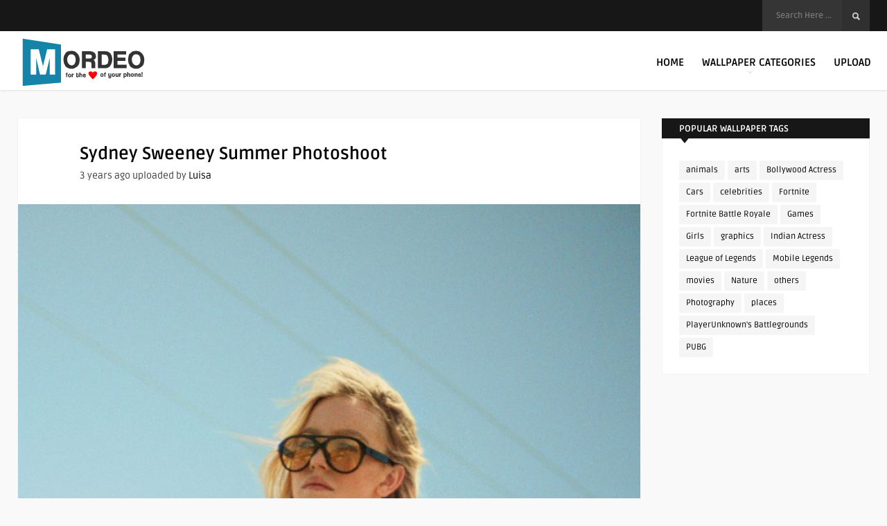

--- FILE ---
content_type: text/html; charset=UTF-8
request_url: https://www.mordeo.org/wallpapers/sydney-sweeney-summer-photoshoot/
body_size: 12712
content:
<!DOCTYPE HTML>
<html lang="en-US">
<head>
<meta name="p:domain_verify" content="1c4328bcaad7f840eee0298349966acb"/>
<meta name="google-site-verification" content="gcfd0AhC_P-_UzMsC72d4zkGau2_mKqhven05B89if0" />
<meta name="msvalidate.01" content="C18590EB6DBE60CB948634E4D7D75145" />
<meta name="p:domain_verify" content="a83bd5d832e7ccb93ccb41bf970e1620"/>
<!-- Clarity tracking code for https://www.mordeo.org/ -->
<script>
    (function(c,l,a,r,i,t,y){
        c[a]=c[a]||function(){(c[a].q=c[a].q||[]).push(arguments)};
        t=l.createElement(r);t.async=1;t.src="https://www.clarity.ms/tag/"+i+"?ref=bwt";
        y=l.getElementsByTagName(r)[0];y.parentNode.insertBefore(t,y);
    })(window, document, "clarity", "script", "r7e13dmql1");
</script>

	<!-- Meta Tags -->
	<meta http-equiv="Content-Type" content="text/html; charset=UTF-8" />
	
	<!-- Title -->
	<title>Sydney Sweeney Summer Photoshoot 4K Ultra HD Mobile Wallpaper for iPhone &amp; Android</title><link rel="preload" data-rocket-preload as="image" href="https://www.mordeo.org/files/uploads/2022/08/Sydney-Sweeney-Summer-Photoshoot-4K-Ultra-HD-Mobile-Wallpaper-950x1689.jpg" imagesrcset="https://www.mordeo.org/files/uploads/2022/08/Sydney-Sweeney-Summer-Photoshoot-4K-Ultra-HD-Mobile-Wallpaper-950x1689.jpg 950w, https://www.mordeo.org/files/uploads/2022/08/Sydney-Sweeney-Summer-Photoshoot-4K-Ultra-HD-Mobile-Wallpaper-169x300.jpg 169w, https://www.mordeo.org/files/uploads/2022/08/Sydney-Sweeney-Summer-Photoshoot-4K-Ultra-HD-Mobile-Wallpaper-576x1024.jpg 576w, https://www.mordeo.org/files/uploads/2022/08/Sydney-Sweeney-Summer-Photoshoot-4K-Ultra-HD-Mobile-Wallpaper-768x1365.jpg 768w, https://www.mordeo.org/files/uploads/2022/08/Sydney-Sweeney-Summer-Photoshoot-4K-Ultra-HD-Mobile-Wallpaper-864x1536.jpg 864w, https://www.mordeo.org/files/uploads/2022/08/Sydney-Sweeney-Summer-Photoshoot-4K-Ultra-HD-Mobile-Wallpaper-1152x2048.jpg 1152w, https://www.mordeo.org/files/uploads/2022/08/Sydney-Sweeney-Summer-Photoshoot-4K-Ultra-HD-Mobile-Wallpaper-283x503.jpg 283w, https://www.mordeo.org/files/uploads/2022/08/Sydney-Sweeney-Summer-Photoshoot-4K-Ultra-HD-Mobile-Wallpaper-scaled.jpg 1440w" imagesizes="(max-width: 950px) 100vw, 950px" fetchpriority="high">    

    <!-- Mobile Device Meta -->
    <meta name='viewport' content='width=device-width, initial-scale=1, maximum-scale=2, minimal-ui' /> 
    
    <!-- The HTML5 Shim for older browsers (mostly older versions of IE). -->
	<!--[if IE]> <script src="https://www.mordeo.org/files/themes/mag-wp/js/html5.js"></script> <![endif]--><!--[if IE 9]><style type="text/css">.logo, header .sticky .logo  { margin-top: 0 !important; } </style><![endif]--> <!--[if IE 8]><style type="text/css">.logo, header .sticky .logo  { margin-top: 0 !important; } #searchform2  { margin-top: -5px !important;} #searchform2 .buttonicon { margin-top: 5px !important;} </style><![endif]--> 

	<!-- Favicons and rss / pingback -->
    <link rel="alternate" type="application/rss+xml" title="Mordeo RSS Feed" href="https://www.mordeo.org/feed/" />
    <link rel="pingback" href="https://www.mordeo.org/xmlrpc.php" />
    <link rel="shortcut icon" type="image/png" href="https://www.mordeo.org/files/uploads/2016/08/android-icon-36x36.png"/>  

    <!-- Custom style -->
    <style type="text/css">.top-navigation  { background-color: #171717 !important;}.footer-section  { background-color: rgba(30, 31, 32, 0.95) !important; }.copyright  { background-color: rgba(26, 26, 27, 0.8) !important; }a:hover, .popular-words span, .top-social li a, .jquerycssmenu ul li.current_page_item > a, .jquerycssmenu ul li.current-menu-ancestor > a, .jquerycssmenu ul li.current-menu-item > a, .jquerycssmenu ul li.current-menu-parent > a, .jquerycssmenu ul li a:hover, .jquerycssmenu-right ul li.current_page_item > a, .jquerycssmenu-right ul li.current-menu-ancestor > a, .jquerycssmenu-right ul li.current-menu-item > a, .jquerycssmenu-right ul li.current-menu-parent > a, .jquerycssmenu-right ul li a:hover, ul.big-thing li .an-display-author a, .review-box-nr i, .review-box-nr, ul.article_list .review-box-nr, div.feed-info i, .article_list li .an-display-author a, ul.article_list .an-widget-title i, .widget_anthemes_categories li, div.tagcloud span, .widget_archive li, .widget_meta li, #mcTagMap .tagindex h4, #sc_mcTagMap .tagindex h4, .copyright a { color: #2ea3e8 !important;}.popular-words strong, .jquerycssmenu ul li ul li:hover, .jquerycssmenu-right ul li ul li:hover, a.btn-featured:hover, ul.big-thing .article-category, ul.classic-blog .article-category, .wp-pagenavi a:hover, .wp-pagenavi span.current, a.author-nrposts, .entry-btn, .my-paginated-posts span, #newsletter-form input.newsletter-btn, ul.article_list .article-category, #contactform .sendemail, .social-section, footer #wp-calendar tbody td#today, #back-top span { background-color: #2ea3e8 !important;}.p-first-letter p a  { background-color: #2ea3e8;}footer { background: url(); }#mcTagMap .tagindex h4, #sc_mcTagMap .tagindex h4 { border-bottom: 5px solid #2ea3e8 !important;}a.btn-featured:hover { border-color: #2ea3e8 !important;}ul.big-thing .an-widget-title span a, ul.classic-blog .an-content span a, .entry-top span a, div.feed-info strong, ul.article_list .an-widget-title span a, .copyright a  { border-bottom: 1px solid #2ea3e8 !important;}ul.big-thing .arrow-down-cat, ul.classic-blog .arrow-down-cat, ul.article_list .arrow-down-cat { border-top: 8px solid #2ea3e8 !important;}ul.big-thing .article-category i, ul.classic-blog .article-category i, ul.article_list .article-category i  { border-color: #2ea3e8 transparent #2ea3e8 #2ea3e8 !important;}</style>

    <!-- Theme output -->
    <meta name='robots' content='index, follow, max-image-preview:large, max-snippet:-1, max-video-preview:-1' />
	<style>img:is([sizes="auto" i], [sizes^="auto," i]) { contain-intrinsic-size: 3000px 1500px }</style>
	
	<!-- This site is optimized with the Yoast SEO plugin v26.6 - https://yoast.com/wordpress/plugins/seo/ -->
	<meta name="description" content="View and Download Sydney Sweeney Summer Photoshoot 4K Ultra HD Mobile Wallpaper for free on your mobile phones, android phones and iphones." />
	<link rel="canonical" href="https://www.mordeo.org/wallpapers/sydney-sweeney-summer-photoshoot/" />
	<meta property="og:locale" content="en_US" />
	<meta property="og:type" content="article" />
	<meta property="og:title" content="Sydney Sweeney Summer Photoshoot 4K Ultra HD Mobile Wallpaper for iPhone &amp; Android" />
	<meta property="og:description" content="View and Download Sydney Sweeney Summer Photoshoot 4K Ultra HD Mobile Wallpaper for free on your mobile phones, android phones and iphones." />
	<meta property="og:url" content="https://www.mordeo.org/wallpapers/sydney-sweeney-summer-photoshoot/" />
	<meta property="og:site_name" content="Mordeo" />
	<meta property="article:published_time" content="2022-08-10T14:46:48+00:00" />
	<meta property="article:modified_time" content="2022-08-10T14:54:08+00:00" />
	<meta property="og:image" content="https://www.mordeo.org/files/uploads/2022/08/Sydney-Sweeney-Summer-Photoshoot-4K-Ultra-HD-Mobile-Wallpaper-scaled.jpg" />
	<meta property="og:image:width" content="1440" />
	<meta property="og:image:height" content="2560" />
	<meta property="og:image:type" content="image/jpeg" />
	<meta name="author" content="Luisa" />
	<meta name="twitter:card" content="summary_large_image" />
	<meta name="twitter:label1" content="Written by" />
	<meta name="twitter:data1" content="Luisa" />
	<meta name="twitter:label2" content="Est. reading time" />
	<meta name="twitter:data2" content="1 minute" />
	<script type="application/ld+json" class="yoast-schema-graph">{"@context":"https://schema.org","@graph":[{"@type":"Article","@id":"https://www.mordeo.org/wallpapers/sydney-sweeney-summer-photoshoot/#article","isPartOf":{"@id":"https://www.mordeo.org/wallpapers/sydney-sweeney-summer-photoshoot/"},"author":{"name":"Luisa","@id":"https://www.mordeo.org/#/schema/person/7bfc2f2141b0acc8c3d59c8b45e8b59e"},"headline":"Sydney Sweeney Summer Photoshoot","datePublished":"2022-08-10T14:46:48+00:00","dateModified":"2022-08-10T14:54:08+00:00","mainEntityOfPage":{"@id":"https://www.mordeo.org/wallpapers/sydney-sweeney-summer-photoshoot/"},"wordCount":55,"publisher":{"@id":"https://www.mordeo.org/#organization"},"image":{"@id":"https://www.mordeo.org/wallpapers/sydney-sweeney-summer-photoshoot/#primaryimage"},"thumbnailUrl":"https://www.mordeo.org/files/uploads/2022/08/Sydney-Sweeney-Summer-Photoshoot-4K-Ultra-HD-Mobile-Wallpaper-scaled.jpg","keywords":["Sydney Sweeney"],"articleSection":["Celebrity"],"inLanguage":"en-US"},{"@type":"WebPage","@id":"https://www.mordeo.org/wallpapers/sydney-sweeney-summer-photoshoot/","url":"https://www.mordeo.org/wallpapers/sydney-sweeney-summer-photoshoot/","name":"Sydney Sweeney Summer Photoshoot 4K Ultra HD Mobile Wallpaper for iPhone & Android","isPartOf":{"@id":"https://www.mordeo.org/#website"},"primaryImageOfPage":{"@id":"https://www.mordeo.org/wallpapers/sydney-sweeney-summer-photoshoot/#primaryimage"},"image":{"@id":"https://www.mordeo.org/wallpapers/sydney-sweeney-summer-photoshoot/#primaryimage"},"thumbnailUrl":"https://www.mordeo.org/files/uploads/2022/08/Sydney-Sweeney-Summer-Photoshoot-4K-Ultra-HD-Mobile-Wallpaper-scaled.jpg","datePublished":"2022-08-10T14:46:48+00:00","dateModified":"2022-08-10T14:54:08+00:00","description":"View and Download Sydney Sweeney Summer Photoshoot 4K Ultra HD Mobile Wallpaper for free on your mobile phones, android phones and iphones.","breadcrumb":{"@id":"https://www.mordeo.org/wallpapers/sydney-sweeney-summer-photoshoot/#breadcrumb"},"inLanguage":"en-US","potentialAction":[{"@type":"ReadAction","target":["https://www.mordeo.org/wallpapers/sydney-sweeney-summer-photoshoot/"]}]},{"@type":"ImageObject","inLanguage":"en-US","@id":"https://www.mordeo.org/wallpapers/sydney-sweeney-summer-photoshoot/#primaryimage","url":"https://www.mordeo.org/files/uploads/2022/08/Sydney-Sweeney-Summer-Photoshoot-4K-Ultra-HD-Mobile-Wallpaper-scaled.jpg","contentUrl":"https://www.mordeo.org/files/uploads/2022/08/Sydney-Sweeney-Summer-Photoshoot-4K-Ultra-HD-Mobile-Wallpaper-scaled.jpg","width":1440,"height":2560,"caption":"Sydney Sweeney Summer Photoshoot 4K Ultra HD Mobile Wallpaper"},{"@type":"BreadcrumbList","@id":"https://www.mordeo.org/wallpapers/sydney-sweeney-summer-photoshoot/#breadcrumb","itemListElement":[{"@type":"ListItem","position":1,"name":"Home","item":"https://www.mordeo.org/"},{"@type":"ListItem","position":2,"name":"Sydney Sweeney Summer Photoshoot"}]},{"@type":"WebSite","@id":"https://www.mordeo.org/#website","url":"https://www.mordeo.org/","name":"Mordeo","description":"Free 4K Ultra HD Mobile Wallpapers for iPhone &amp; Android","publisher":{"@id":"https://www.mordeo.org/#organization"},"potentialAction":[{"@type":"SearchAction","target":{"@type":"EntryPoint","urlTemplate":"https://www.mordeo.org/?s={search_term_string}"},"query-input":{"@type":"PropertyValueSpecification","valueRequired":true,"valueName":"search_term_string"}}],"inLanguage":"en-US"},{"@type":"Organization","@id":"https://www.mordeo.org/#organization","name":"Mordeo","url":"https://www.mordeo.org/","logo":{"@type":"ImageObject","inLanguage":"en-US","@id":"https://www.mordeo.org/#/schema/logo/image/","url":"https://www.mordeo.org/files/uploads/2016/08/main.png","contentUrl":"https://www.mordeo.org/files/uploads/2016/08/main.png","width":200,"height":85,"caption":"Mordeo"},"image":{"@id":"https://www.mordeo.org/#/schema/logo/image/"}},{"@type":"Person","@id":"https://www.mordeo.org/#/schema/person/7bfc2f2141b0acc8c3d59c8b45e8b59e","name":"Luisa","image":{"@type":"ImageObject","inLanguage":"en-US","@id":"https://www.mordeo.org/#/schema/person/image/","url":"https://secure.gravatar.com/avatar/7716a5953d1c4ffa496a365ffbc824a5329c0508aacce892445b863f86a0355a?s=96&d=blank&r=g","contentUrl":"https://secure.gravatar.com/avatar/7716a5953d1c4ffa496a365ffbc824a5329c0508aacce892445b863f86a0355a?s=96&d=blank&r=g","caption":"Luisa"},"url":"https://www.mordeo.org/wallpapers/author/luisa/"}]}</script>
	<!-- / Yoast SEO plugin. -->


<link rel='dns-prefetch' href='//fonts.googleapis.com' />
<link rel='stylesheet' id='wp-block-library-css' href='https://www.mordeo.org/wp-includes/css/dist/block-library/style.min.css' type='text/css' media='all' />
<style id='classic-theme-styles-inline-css' type='text/css'>
/*! This file is auto-generated */
.wp-block-button__link{color:#fff;background-color:#32373c;border-radius:9999px;box-shadow:none;text-decoration:none;padding:calc(.667em + 2px) calc(1.333em + 2px);font-size:1.125em}.wp-block-file__button{background:#32373c;color:#fff;text-decoration:none}
</style>
<style id='global-styles-inline-css' type='text/css'>
:root{--wp--preset--aspect-ratio--square: 1;--wp--preset--aspect-ratio--4-3: 4/3;--wp--preset--aspect-ratio--3-4: 3/4;--wp--preset--aspect-ratio--3-2: 3/2;--wp--preset--aspect-ratio--2-3: 2/3;--wp--preset--aspect-ratio--16-9: 16/9;--wp--preset--aspect-ratio--9-16: 9/16;--wp--preset--color--black: #000000;--wp--preset--color--cyan-bluish-gray: #abb8c3;--wp--preset--color--white: #ffffff;--wp--preset--color--pale-pink: #f78da7;--wp--preset--color--vivid-red: #cf2e2e;--wp--preset--color--luminous-vivid-orange: #ff6900;--wp--preset--color--luminous-vivid-amber: #fcb900;--wp--preset--color--light-green-cyan: #7bdcb5;--wp--preset--color--vivid-green-cyan: #00d084;--wp--preset--color--pale-cyan-blue: #8ed1fc;--wp--preset--color--vivid-cyan-blue: #0693e3;--wp--preset--color--vivid-purple: #9b51e0;--wp--preset--gradient--vivid-cyan-blue-to-vivid-purple: linear-gradient(135deg,rgba(6,147,227,1) 0%,rgb(155,81,224) 100%);--wp--preset--gradient--light-green-cyan-to-vivid-green-cyan: linear-gradient(135deg,rgb(122,220,180) 0%,rgb(0,208,130) 100%);--wp--preset--gradient--luminous-vivid-amber-to-luminous-vivid-orange: linear-gradient(135deg,rgba(252,185,0,1) 0%,rgba(255,105,0,1) 100%);--wp--preset--gradient--luminous-vivid-orange-to-vivid-red: linear-gradient(135deg,rgba(255,105,0,1) 0%,rgb(207,46,46) 100%);--wp--preset--gradient--very-light-gray-to-cyan-bluish-gray: linear-gradient(135deg,rgb(238,238,238) 0%,rgb(169,184,195) 100%);--wp--preset--gradient--cool-to-warm-spectrum: linear-gradient(135deg,rgb(74,234,220) 0%,rgb(151,120,209) 20%,rgb(207,42,186) 40%,rgb(238,44,130) 60%,rgb(251,105,98) 80%,rgb(254,248,76) 100%);--wp--preset--gradient--blush-light-purple: linear-gradient(135deg,rgb(255,206,236) 0%,rgb(152,150,240) 100%);--wp--preset--gradient--blush-bordeaux: linear-gradient(135deg,rgb(254,205,165) 0%,rgb(254,45,45) 50%,rgb(107,0,62) 100%);--wp--preset--gradient--luminous-dusk: linear-gradient(135deg,rgb(255,203,112) 0%,rgb(199,81,192) 50%,rgb(65,88,208) 100%);--wp--preset--gradient--pale-ocean: linear-gradient(135deg,rgb(255,245,203) 0%,rgb(182,227,212) 50%,rgb(51,167,181) 100%);--wp--preset--gradient--electric-grass: linear-gradient(135deg,rgb(202,248,128) 0%,rgb(113,206,126) 100%);--wp--preset--gradient--midnight: linear-gradient(135deg,rgb(2,3,129) 0%,rgb(40,116,252) 100%);--wp--preset--font-size--small: 13px;--wp--preset--font-size--medium: 20px;--wp--preset--font-size--large: 36px;--wp--preset--font-size--x-large: 42px;--wp--preset--spacing--20: 0.44rem;--wp--preset--spacing--30: 0.67rem;--wp--preset--spacing--40: 1rem;--wp--preset--spacing--50: 1.5rem;--wp--preset--spacing--60: 2.25rem;--wp--preset--spacing--70: 3.38rem;--wp--preset--spacing--80: 5.06rem;--wp--preset--shadow--natural: 6px 6px 9px rgba(0, 0, 0, 0.2);--wp--preset--shadow--deep: 12px 12px 50px rgba(0, 0, 0, 0.4);--wp--preset--shadow--sharp: 6px 6px 0px rgba(0, 0, 0, 0.2);--wp--preset--shadow--outlined: 6px 6px 0px -3px rgba(255, 255, 255, 1), 6px 6px rgba(0, 0, 0, 1);--wp--preset--shadow--crisp: 6px 6px 0px rgba(0, 0, 0, 1);}:where(.is-layout-flex){gap: 0.5em;}:where(.is-layout-grid){gap: 0.5em;}body .is-layout-flex{display: flex;}.is-layout-flex{flex-wrap: wrap;align-items: center;}.is-layout-flex > :is(*, div){margin: 0;}body .is-layout-grid{display: grid;}.is-layout-grid > :is(*, div){margin: 0;}:where(.wp-block-columns.is-layout-flex){gap: 2em;}:where(.wp-block-columns.is-layout-grid){gap: 2em;}:where(.wp-block-post-template.is-layout-flex){gap: 1.25em;}:where(.wp-block-post-template.is-layout-grid){gap: 1.25em;}.has-black-color{color: var(--wp--preset--color--black) !important;}.has-cyan-bluish-gray-color{color: var(--wp--preset--color--cyan-bluish-gray) !important;}.has-white-color{color: var(--wp--preset--color--white) !important;}.has-pale-pink-color{color: var(--wp--preset--color--pale-pink) !important;}.has-vivid-red-color{color: var(--wp--preset--color--vivid-red) !important;}.has-luminous-vivid-orange-color{color: var(--wp--preset--color--luminous-vivid-orange) !important;}.has-luminous-vivid-amber-color{color: var(--wp--preset--color--luminous-vivid-amber) !important;}.has-light-green-cyan-color{color: var(--wp--preset--color--light-green-cyan) !important;}.has-vivid-green-cyan-color{color: var(--wp--preset--color--vivid-green-cyan) !important;}.has-pale-cyan-blue-color{color: var(--wp--preset--color--pale-cyan-blue) !important;}.has-vivid-cyan-blue-color{color: var(--wp--preset--color--vivid-cyan-blue) !important;}.has-vivid-purple-color{color: var(--wp--preset--color--vivid-purple) !important;}.has-black-background-color{background-color: var(--wp--preset--color--black) !important;}.has-cyan-bluish-gray-background-color{background-color: var(--wp--preset--color--cyan-bluish-gray) !important;}.has-white-background-color{background-color: var(--wp--preset--color--white) !important;}.has-pale-pink-background-color{background-color: var(--wp--preset--color--pale-pink) !important;}.has-vivid-red-background-color{background-color: var(--wp--preset--color--vivid-red) !important;}.has-luminous-vivid-orange-background-color{background-color: var(--wp--preset--color--luminous-vivid-orange) !important;}.has-luminous-vivid-amber-background-color{background-color: var(--wp--preset--color--luminous-vivid-amber) !important;}.has-light-green-cyan-background-color{background-color: var(--wp--preset--color--light-green-cyan) !important;}.has-vivid-green-cyan-background-color{background-color: var(--wp--preset--color--vivid-green-cyan) !important;}.has-pale-cyan-blue-background-color{background-color: var(--wp--preset--color--pale-cyan-blue) !important;}.has-vivid-cyan-blue-background-color{background-color: var(--wp--preset--color--vivid-cyan-blue) !important;}.has-vivid-purple-background-color{background-color: var(--wp--preset--color--vivid-purple) !important;}.has-black-border-color{border-color: var(--wp--preset--color--black) !important;}.has-cyan-bluish-gray-border-color{border-color: var(--wp--preset--color--cyan-bluish-gray) !important;}.has-white-border-color{border-color: var(--wp--preset--color--white) !important;}.has-pale-pink-border-color{border-color: var(--wp--preset--color--pale-pink) !important;}.has-vivid-red-border-color{border-color: var(--wp--preset--color--vivid-red) !important;}.has-luminous-vivid-orange-border-color{border-color: var(--wp--preset--color--luminous-vivid-orange) !important;}.has-luminous-vivid-amber-border-color{border-color: var(--wp--preset--color--luminous-vivid-amber) !important;}.has-light-green-cyan-border-color{border-color: var(--wp--preset--color--light-green-cyan) !important;}.has-vivid-green-cyan-border-color{border-color: var(--wp--preset--color--vivid-green-cyan) !important;}.has-pale-cyan-blue-border-color{border-color: var(--wp--preset--color--pale-cyan-blue) !important;}.has-vivid-cyan-blue-border-color{border-color: var(--wp--preset--color--vivid-cyan-blue) !important;}.has-vivid-purple-border-color{border-color: var(--wp--preset--color--vivid-purple) !important;}.has-vivid-cyan-blue-to-vivid-purple-gradient-background{background: var(--wp--preset--gradient--vivid-cyan-blue-to-vivid-purple) !important;}.has-light-green-cyan-to-vivid-green-cyan-gradient-background{background: var(--wp--preset--gradient--light-green-cyan-to-vivid-green-cyan) !important;}.has-luminous-vivid-amber-to-luminous-vivid-orange-gradient-background{background: var(--wp--preset--gradient--luminous-vivid-amber-to-luminous-vivid-orange) !important;}.has-luminous-vivid-orange-to-vivid-red-gradient-background{background: var(--wp--preset--gradient--luminous-vivid-orange-to-vivid-red) !important;}.has-very-light-gray-to-cyan-bluish-gray-gradient-background{background: var(--wp--preset--gradient--very-light-gray-to-cyan-bluish-gray) !important;}.has-cool-to-warm-spectrum-gradient-background{background: var(--wp--preset--gradient--cool-to-warm-spectrum) !important;}.has-blush-light-purple-gradient-background{background: var(--wp--preset--gradient--blush-light-purple) !important;}.has-blush-bordeaux-gradient-background{background: var(--wp--preset--gradient--blush-bordeaux) !important;}.has-luminous-dusk-gradient-background{background: var(--wp--preset--gradient--luminous-dusk) !important;}.has-pale-ocean-gradient-background{background: var(--wp--preset--gradient--pale-ocean) !important;}.has-electric-grass-gradient-background{background: var(--wp--preset--gradient--electric-grass) !important;}.has-midnight-gradient-background{background: var(--wp--preset--gradient--midnight) !important;}.has-small-font-size{font-size: var(--wp--preset--font-size--small) !important;}.has-medium-font-size{font-size: var(--wp--preset--font-size--medium) !important;}.has-large-font-size{font-size: var(--wp--preset--font-size--large) !important;}.has-x-large-font-size{font-size: var(--wp--preset--font-size--x-large) !important;}
:where(.wp-block-post-template.is-layout-flex){gap: 1.25em;}:where(.wp-block-post-template.is-layout-grid){gap: 1.25em;}
:where(.wp-block-columns.is-layout-flex){gap: 2em;}:where(.wp-block-columns.is-layout-grid){gap: 2em;}
:root :where(.wp-block-pullquote){font-size: 1.5em;line-height: 1.6;}
</style>
<link data-minify="1" rel='stylesheet' id='anthemes_shortcode_styles-css' href='https://www.mordeo.org/files/cache/min/1/files/plugins/anthemes-shortcodes/includes/css/anthemes-shortcodes.css?ver=1760611416' type='text/css' media='all' />
<link data-minify="1" rel='stylesheet' id='lana-downloads-manager-css' href='https://www.mordeo.org/files/cache/min/1/files/plugins/lana-downloads-manager/assets/css/lana-downloads-manager.css?ver=1760611416' type='text/css' media='all' />
<link data-minify="1" rel='stylesheet' id='parent-style-css' href='https://www.mordeo.org/files/cache/min/1/files/themes/mag-wp/style.css?ver=1760611416' type='text/css' media='all' />
<link rel='stylesheet' id='style-css' href='https://www.mordeo.org/files/themes/mag-wp-child/style.css' type='text/css' media='all' />
<link data-minify="1" rel='stylesheet' id='default-css' href='https://www.mordeo.org/files/cache/min/1/files/themes/mag-wp/css/colors/default.css?ver=1760611416' type='text/css' media='all' />
<link data-minify="1" rel='stylesheet' id='owl-carousel-css-css' href='https://www.mordeo.org/files/cache/min/1/files/themes/mag-wp/owl-carousel/owl.carousel.css?ver=1760611416' type='text/css' media='all' />
<link data-minify="1" rel='stylesheet' id='responsive-css' href='https://www.mordeo.org/files/cache/min/1/files/themes/mag-wp/css/responsive.css?ver=1760611416' type='text/css' media='all' />
<style type="text/css">@font-face {font-family:Ruda;font-style:normal;font-weight:400;src:url(/cf-fonts/s/ruda/5.0.18/cyrillic/400/normal.woff2);unicode-range:U+0301,U+0400-045F,U+0490-0491,U+04B0-04B1,U+2116;font-display:swap;}@font-face {font-family:Ruda;font-style:normal;font-weight:400;src:url(/cf-fonts/s/ruda/5.0.18/latin/400/normal.woff2);unicode-range:U+0000-00FF,U+0131,U+0152-0153,U+02BB-02BC,U+02C6,U+02DA,U+02DC,U+0304,U+0308,U+0329,U+2000-206F,U+2074,U+20AC,U+2122,U+2191,U+2193,U+2212,U+2215,U+FEFF,U+FFFD;font-display:swap;}@font-face {font-family:Ruda;font-style:normal;font-weight:400;src:url(/cf-fonts/s/ruda/5.0.18/latin-ext/400/normal.woff2);unicode-range:U+0100-02AF,U+0304,U+0308,U+0329,U+1E00-1E9F,U+1EF2-1EFF,U+2020,U+20A0-20AB,U+20AD-20CF,U+2113,U+2C60-2C7F,U+A720-A7FF;font-display:swap;}@font-face {font-family:Ruda;font-style:normal;font-weight:400;src:url(/cf-fonts/s/ruda/5.0.18/vietnamese/400/normal.woff2);unicode-range:U+0102-0103,U+0110-0111,U+0128-0129,U+0168-0169,U+01A0-01A1,U+01AF-01B0,U+0300-0301,U+0303-0304,U+0308-0309,U+0323,U+0329,U+1EA0-1EF9,U+20AB;font-display:swap;}@font-face {font-family:Ruda;font-style:normal;font-weight:700;src:url(/cf-fonts/s/ruda/5.0.18/cyrillic/700/normal.woff2);unicode-range:U+0301,U+0400-045F,U+0490-0491,U+04B0-04B1,U+2116;font-display:swap;}@font-face {font-family:Ruda;font-style:normal;font-weight:700;src:url(/cf-fonts/s/ruda/5.0.18/latin-ext/700/normal.woff2);unicode-range:U+0100-02AF,U+0304,U+0308,U+0329,U+1E00-1E9F,U+1EF2-1EFF,U+2020,U+20A0-20AB,U+20AD-20CF,U+2113,U+2C60-2C7F,U+A720-A7FF;font-display:swap;}@font-face {font-family:Ruda;font-style:normal;font-weight:700;src:url(/cf-fonts/s/ruda/5.0.18/vietnamese/700/normal.woff2);unicode-range:U+0102-0103,U+0110-0111,U+0128-0129,U+0168-0169,U+01A0-01A1,U+01AF-01B0,U+0300-0301,U+0303-0304,U+0308-0309,U+0323,U+0329,U+1EA0-1EF9,U+20AB;font-display:swap;}@font-face {font-family:Ruda;font-style:normal;font-weight:700;src:url(/cf-fonts/s/ruda/5.0.18/latin/700/normal.woff2);unicode-range:U+0000-00FF,U+0131,U+0152-0153,U+02BB-02BC,U+02C6,U+02DA,U+02DC,U+0304,U+0308,U+0329,U+2000-206F,U+2074,U+20AC,U+2122,U+2191,U+2193,U+2212,U+2215,U+FEFF,U+FFFD;font-display:swap;}@font-face {font-family:Lato;font-style:normal;font-weight:100;src:url(/cf-fonts/s/lato/5.0.18/latin/100/normal.woff2);unicode-range:U+0000-00FF,U+0131,U+0152-0153,U+02BB-02BC,U+02C6,U+02DA,U+02DC,U+0304,U+0308,U+0329,U+2000-206F,U+2074,U+20AC,U+2122,U+2191,U+2193,U+2212,U+2215,U+FEFF,U+FFFD;font-display:swap;}@font-face {font-family:Lato;font-style:normal;font-weight:100;src:url(/cf-fonts/s/lato/5.0.18/latin-ext/100/normal.woff2);unicode-range:U+0100-02AF,U+0304,U+0308,U+0329,U+1E00-1E9F,U+1EF2-1EFF,U+2020,U+20A0-20AB,U+20AD-20CF,U+2113,U+2C60-2C7F,U+A720-A7FF;font-display:swap;}@font-face {font-family:Lato;font-style:normal;font-weight:300;src:url(/cf-fonts/s/lato/5.0.18/latin/300/normal.woff2);unicode-range:U+0000-00FF,U+0131,U+0152-0153,U+02BB-02BC,U+02C6,U+02DA,U+02DC,U+0304,U+0308,U+0329,U+2000-206F,U+2074,U+20AC,U+2122,U+2191,U+2193,U+2212,U+2215,U+FEFF,U+FFFD;font-display:swap;}@font-face {font-family:Lato;font-style:normal;font-weight:300;src:url(/cf-fonts/s/lato/5.0.18/latin-ext/300/normal.woff2);unicode-range:U+0100-02AF,U+0304,U+0308,U+0329,U+1E00-1E9F,U+1EF2-1EFF,U+2020,U+20A0-20AB,U+20AD-20CF,U+2113,U+2C60-2C7F,U+A720-A7FF;font-display:swap;}@font-face {font-family:Lato;font-style:normal;font-weight:700;src:url(/cf-fonts/s/lato/5.0.18/latin-ext/700/normal.woff2);unicode-range:U+0100-02AF,U+0304,U+0308,U+0329,U+1E00-1E9F,U+1EF2-1EFF,U+2020,U+20A0-20AB,U+20AD-20CF,U+2113,U+2C60-2C7F,U+A720-A7FF;font-display:swap;}@font-face {font-family:Lato;font-style:normal;font-weight:700;src:url(/cf-fonts/s/lato/5.0.18/latin/700/normal.woff2);unicode-range:U+0000-00FF,U+0131,U+0152-0153,U+02BB-02BC,U+02C6,U+02DA,U+02DC,U+0304,U+0308,U+0329,U+2000-206F,U+2074,U+20AC,U+2122,U+2191,U+2193,U+2212,U+2215,U+FEFF,U+FFFD;font-display:swap;}</style>
<link data-minify="1" rel='stylesheet' id='font-awesome-css' href='https://www.mordeo.org/files/cache/min/1/files/themes/mag-wp/css/font-awesome-4.2.0/css/font-awesome.min.css?ver=1760611416' type='text/css' media='all' />
<link data-minify="1" rel='stylesheet' id='fancyboxcss-css' href='https://www.mordeo.org/files/cache/min/1/files/themes/mag-wp/fancybox/jquery.fancybox-1.3.4.css?ver=1760611420' type='text/css' media='all' />
<script type="text/javascript" src="https://www.mordeo.org/wp-includes/js/jquery/jquery.min.js" id="jquery-core-js" data-rocket-defer defer></script>
<script type="text/javascript" src="https://www.mordeo.org/wp-includes/js/jquery/jquery-migrate.min.js" id="jquery-migrate-js" data-rocket-defer defer></script>
<script async src="https://pagead2.googlesyndication.com/pagead/js/adsbygoogle.js?client=ca-pub-7299138709309690"
     crossorigin="anonymous"></script><meta name="generator" content="performance-lab 4.0.0; plugins: webp-uploads">
<meta name="generator" content="webp-uploads 2.6.0">
<link rel="icon" href="https://www.mordeo.org/files/uploads/2022/06/cropped-Fav-Mordeo-32x32.png" sizes="32x32" />
<link rel="icon" href="https://www.mordeo.org/files/uploads/2022/06/cropped-Fav-Mordeo-192x192.png" sizes="192x192" />
<link rel="apple-touch-icon" href="https://www.mordeo.org/files/uploads/2022/06/cropped-Fav-Mordeo-180x180.png" />
<meta name="msapplication-TileImage" content="https://www.mordeo.org/files/uploads/2022/06/cropped-Fav-Mordeo-270x270.png" />
 
    
    

<meta name="generator" content="WP Rocket 3.18.2" data-wpr-features="wpr_defer_js wpr_minify_js wpr_oci wpr_minify_css wpr_preload_links wpr_desktop" /></head>
<body data-rsssl=1  class="wp-singular post-template-default single single-post postid-27719 single-format-standard wp-theme-mag-wp wp-child-theme-mag-wp-child">

<!-- Begin Header -->
<header > 
    <div  class="top-navigation">
  <div  class="wrap-center">
                 

            <!-- search form get_search_form(); -->
            <form id="searchform2" method="get" action="https://www.mordeo.org/">
                <input placeholder="Search Here ..." type="text" name="s" id="s" /><input type="submit" value="Search" class="buttonicon" />
            </form>

            
            <div  class="clear"></div>           
        </div>
    </div><div  class="clear"></div>

        <div  class="main-header">
            <div  class="sticky-on">
                            <!-- Navigation Menu Right -->
                <nav id="myjquerymenu2" class="jquerycssmenu-right">
                    <ul><li id="menu-item-4107" class="menu-item menu-item-type-custom menu-item-object-custom menu-item-4107"><a href="/">Home</a></li>
<li id="menu-item-926" class="menu-item menu-item-type-custom menu-item-object-custom menu-item-has-children menu-item-926"><a href="#">Wallpaper Categories</a>
<ul class="sub-menu">
	<li id="menu-item-4083" class="menu-item menu-item-type-taxonomy menu-item-object-category menu-item-4083"><a href="https://www.mordeo.org/wallpapers/category/abstract/">Abstract</a></li>
	<li id="menu-item-4084" class="menu-item menu-item-type-taxonomy menu-item-object-category menu-item-4084"><a href="https://www.mordeo.org/wallpapers/category/animal/">Animal</a></li>
	<li id="menu-item-4085" class="menu-item menu-item-type-taxonomy menu-item-object-category menu-item-4085"><a href="https://www.mordeo.org/wallpapers/category/anime/">Anime</a></li>
	<li id="menu-item-4086" class="menu-item menu-item-type-taxonomy menu-item-object-category menu-item-4086"><a href="https://www.mordeo.org/wallpapers/category/art-graphics/">Art &#038; Graphic</a></li>
	<li id="menu-item-4087" class="menu-item menu-item-type-taxonomy menu-item-object-category menu-item-4087"><a href="https://www.mordeo.org/wallpapers/category/bike/">Bike</a></li>
	<li id="menu-item-4088" class="menu-item menu-item-type-taxonomy menu-item-object-category menu-item-4088"><a href="https://www.mordeo.org/wallpapers/category/car/">Car</a></li>
	<li id="menu-item-4089" class="menu-item menu-item-type-taxonomy menu-item-object-category current-post-ancestor current-menu-parent current-post-parent menu-item-4089"><a href="https://www.mordeo.org/wallpapers/category/celebrity/">Celebrity</a></li>
	<li id="menu-item-4090" class="menu-item menu-item-type-taxonomy menu-item-object-category menu-item-4090"><a href="https://www.mordeo.org/wallpapers/category/flower/">Flower</a></li>
	<li id="menu-item-4091" class="menu-item menu-item-type-taxonomy menu-item-object-category menu-item-4091"><a href="https://www.mordeo.org/wallpapers/category/food/">Food</a></li>
	<li id="menu-item-4092" class="menu-item menu-item-type-taxonomy menu-item-object-category menu-item-4092"><a href="https://www.mordeo.org/wallpapers/category/game/">Game</a></li>
	<li id="menu-item-4093" class="menu-item menu-item-type-taxonomy menu-item-object-category menu-item-4093"><a href="https://www.mordeo.org/wallpapers/category/girls/">Girls</a></li>
	<li id="menu-item-4094" class="menu-item menu-item-type-taxonomy menu-item-object-category menu-item-4094"><a href="https://www.mordeo.org/wallpapers/category/love/">Love</a></li>
	<li id="menu-item-4095" class="menu-item menu-item-type-taxonomy menu-item-object-category menu-item-4095"><a href="https://www.mordeo.org/wallpapers/category/movie/">Movie</a></li>
	<li id="menu-item-4096" class="menu-item menu-item-type-taxonomy menu-item-object-category menu-item-4096"><a href="https://www.mordeo.org/wallpapers/category/music/">Music</a></li>
	<li id="menu-item-4097" class="menu-item menu-item-type-taxonomy menu-item-object-category menu-item-4097"><a href="https://www.mordeo.org/wallpapers/category/nature/">Nature</a></li>
	<li id="menu-item-4098" class="menu-item menu-item-type-taxonomy menu-item-object-category menu-item-4098"><a href="https://www.mordeo.org/wallpapers/category/others/">Others</a></li>
	<li id="menu-item-4099" class="menu-item menu-item-type-taxonomy menu-item-object-category menu-item-4099"><a href="https://www.mordeo.org/wallpapers/category/people/">People</a></li>
	<li id="menu-item-15804" class="menu-item menu-item-type-taxonomy menu-item-object-category menu-item-15804"><a href="https://www.mordeo.org/wallpapers/category/photography/">Photography</a></li>
	<li id="menu-item-4100" class="menu-item menu-item-type-taxonomy menu-item-object-category menu-item-4100"><a href="https://www.mordeo.org/wallpapers/category/places/">Places</a></li>
	<li id="menu-item-5080" class="menu-item menu-item-type-taxonomy menu-item-object-category menu-item-5080"><a href="https://www.mordeo.org/wallpapers/category/quotes/">Quotes</a></li>
	<li id="menu-item-4101" class="menu-item menu-item-type-taxonomy menu-item-object-category menu-item-4101"><a href="https://www.mordeo.org/wallpapers/category/sports/">Sports</a></li>
	<li id="menu-item-4102" class="menu-item menu-item-type-taxonomy menu-item-object-category menu-item-4102"><a href="https://www.mordeo.org/wallpapers/category/tv-series/">TV &#038; Series</a></li>
	<li id="menu-item-4103" class="menu-item menu-item-type-taxonomy menu-item-object-category menu-item-4103"><a href="https://www.mordeo.org/wallpapers/category/vintage/">Vintage</a></li>
</ul>
</li>
<li id="menu-item-23088" class="menu-item menu-item-type-post_type menu-item-object-page menu-item-23088"><a href="https://www.mordeo.org/upload/">Upload</a></li>
</ul>                </nav><!-- end #myjquerymenu -->

                <!-- logo middle -->
                <a href="https://www.mordeo.org/"><img width="300" height="128"style="float: left;" class="logo" src="/files/uploads/2016/08/main.png" alt="Mordeo" /></a>

            </div><!-- end .sticky-on -->
            <div  class="clear"></div>
        </div><!-- end .main-header --><div  class="clear"></div>
</header><!-- end #header -->



      

<!-- Begin Content -->
<div  class="wrap-fullwidth">


    <div  class="single-content">
                <div  class="entry-top">
		
            
			<h1 class="article-title">Sydney Sweeney Summer Photoshoot</h1>
            <p>3 years  ago           uploaded by <a href="https://www.mordeo.org/wallpapers/author/luisa/" title="Posts by Luisa" rel="author">Luisa</a>			</p>
        </div><div  class="clear"></div>
        
        <article >
                        <div class="post post-27719 type-post status-publish format-standard has-post-thumbnail hentry category-celebrity tag-sydney-sweeney" id="post-27719">

            <div class="media-single-content">
                            <img width="950" height="1689" src="https://www.mordeo.org/files/uploads/2022/08/Sydney-Sweeney-Summer-Photoshoot-4K-Ultra-HD-Mobile-Wallpaper-950x1689.jpg" class="attachment-thumbnail-single-image size-thumbnail-single-image wp-post-image" alt="Sydney Sweeney Summer Photoshoot 4K Ultra HD Mobile Wallpaper" decoding="async" fetchpriority="high" srcset="https://www.mordeo.org/files/uploads/2022/08/Sydney-Sweeney-Summer-Photoshoot-4K-Ultra-HD-Mobile-Wallpaper-950x1689.jpg 950w, https://www.mordeo.org/files/uploads/2022/08/Sydney-Sweeney-Summer-Photoshoot-4K-Ultra-HD-Mobile-Wallpaper-169x300.jpg 169w, https://www.mordeo.org/files/uploads/2022/08/Sydney-Sweeney-Summer-Photoshoot-4K-Ultra-HD-Mobile-Wallpaper-576x1024.jpg 576w, https://www.mordeo.org/files/uploads/2022/08/Sydney-Sweeney-Summer-Photoshoot-4K-Ultra-HD-Mobile-Wallpaper-768x1365.jpg 768w, https://www.mordeo.org/files/uploads/2022/08/Sydney-Sweeney-Summer-Photoshoot-4K-Ultra-HD-Mobile-Wallpaper-864x1536.jpg 864w, https://www.mordeo.org/files/uploads/2022/08/Sydney-Sweeney-Summer-Photoshoot-4K-Ultra-HD-Mobile-Wallpaper-1152x2048.jpg 1152w, https://www.mordeo.org/files/uploads/2022/08/Sydney-Sweeney-Summer-Photoshoot-4K-Ultra-HD-Mobile-Wallpaper-283x503.jpg 283w, https://www.mordeo.org/files/uploads/2022/08/Sydney-Sweeney-Summer-Photoshoot-4K-Ultra-HD-Mobile-Wallpaper-scaled.jpg 1440w" sizes="(max-width: 950px) 100vw, 950px" />             
            </div><!-- end .media-single-content -->

                    <div class="entry">
                        <!-- entry content -->
                        <div class="p-first-letter">
                                                                            
                            <p><span id="more-27719"></span></p>
<p style="text-align: center;">Follow the link below to download 4K Ultra HD quality mobile wallpaper “<em><strong>Sydney Sweeney Summer Photoshoot</strong></em>” for free on your mobile phones, android phones and iPhones.</p>
<p style="text-align: center;"><a href="https://www.mordeo.org/files/uploads/2022/08/Sydney-Sweeney-Summer-Photoshoot-4K-Ultra-HD-Mobile-Wallpaper.jpg" class="simplebtn blue" target="_blank">Download Wallpaper In 4K Ultra HD</a>
<p align="center">"<strong>Sydney Sweeney Summer Photoshoot</strong>" from the "<a href="https://www.mordeo.org/wallpapers/category/celebrity/" rel="category tag">Celebrity</a>" category featuring " &middot; <a href="https://www.mordeo.org/wallpapers/tag/sydney-sweeney/" rel="tag">Sydney Sweeney</a>" is uploaded by "<a href="https://www.mordeo.org/wallpapers/author/luisa/" title="Posts by Luisa" rel="author">Luisa</a>". This wallpaper is free to download for personal and non-commercial use. With 2160x3840 pixels (<strong>4K Ultra HD Mobile Resolution</strong>), it’s perfectly optimized for most modern smartphones.</p>

                        </div><!-- end .p-first-letter -->
                                                <div  class="clear"></div>

                        <!-- tags -->
                                                    <div class="ct-size"><div class="entry-btn">Wallpaper Tags:</div><a href="https://www.mordeo.org/wallpapers/tag/sydney-sweeney/" rel="tag">Sydney Sweeney</a></div><div class="clear"></div>
                        
                        <!-- categories -->
                                                    <div class="ct-size"><div class="entry-btn">Wallpaper Categories:</div> <a href="https://www.mordeo.org/wallpapers/category/celebrity/" rel="category tag">Celebrity</a></div><div class="clear"></div>
                        						


                       <div class="clear"></div>                        
                    </div>

<!-- end .entry -->
                    <div class="clear"></div> 
            </div><!-- end #post -->
                    </article><!-- end article -->


        

        <!-- Recent and related Articles -->
        <div  class="related-box">
            <!-- Related -->
            <div class="one_half">
            <h2 class="title">Related Wallpapers</h2><br><div class="clear"></div>
            <ul class="article_list">
				
                 

              <li>
                  <a href="https://www.mordeo.org/wallpapers/sydney-sweeney-2026-dark-background-photoshoot/"> <img width="55" height="55" src="https://www.mordeo.org/files/uploads/2025/12/Sydney-Sweeney-2026-Dark-Background-Photoshoot-4K-Ultra-HD-Mobile-Wallpaper-55x55.webp" class="attachment-thumbnail-widget-small size-thumbnail-widget-small wp-post-image" alt="Sydney Sweeney 2026 Dark Background Photoshoot 4K Ultra HD Mobile Wallpaper" decoding="async" loading="lazy" srcset="https://www.mordeo.org/files/uploads/2025/12/Sydney-Sweeney-2026-Dark-Background-Photoshoot-4K-Ultra-HD-Mobile-Wallpaper-55x55.webp 55w, https://www.mordeo.org/files/uploads/2025/12/Sydney-Sweeney-2026-Dark-Background-Photoshoot-4K-Ultra-HD-Mobile-Wallpaper-150x150.webp 150w, https://www.mordeo.org/files/uploads/2025/12/Sydney-Sweeney-2026-Dark-Background-Photoshoot-4K-Ultra-HD-Mobile-Wallpaper-180x180.webp 180w" sizes="auto, (max-width: 55px) 100vw, 55px" /> </a>
                  <div class="an-widget-title"  style="margin-left:70px;" >
                    <h3 class="article-title"><a href="https://www.mordeo.org/wallpapers/sydney-sweeney-2026-dark-background-photoshoot/">Sydney Sweeney 2026 Dark Background Photoshoot</a></h3>
                                          
                    <p>by <a href="https://www.mordeo.org/wallpapers/author/emily/" title="Posts by Emily" rel="author">Emily</a></p>
                  </div>
              </li>

             

              <li>
                  <a href="https://www.mordeo.org/wallpapers/sydney-sweeney-for-jimmy-choo-photoshoot/"> <img width="55" height="55" src="https://www.mordeo.org/files/uploads/2025/11/Sydney-Sweeney-For-Jimmy-Choo-Photoshoot-4K-Ultra-HD-Mobile-Wallpaper-55x55.webp" class="attachment-thumbnail-widget-small size-thumbnail-widget-small wp-post-image" alt="Sydney Sweeney For Jimmy Choo Photoshoot 4K Ultra HD Mobile Wallpaper" decoding="async" loading="lazy" srcset="https://www.mordeo.org/files/uploads/2025/11/Sydney-Sweeney-For-Jimmy-Choo-Photoshoot-4K-Ultra-HD-Mobile-Wallpaper-55x55.webp 55w, https://www.mordeo.org/files/uploads/2025/11/Sydney-Sweeney-For-Jimmy-Choo-Photoshoot-4K-Ultra-HD-Mobile-Wallpaper-150x150.webp 150w, https://www.mordeo.org/files/uploads/2025/11/Sydney-Sweeney-For-Jimmy-Choo-Photoshoot-4K-Ultra-HD-Mobile-Wallpaper-180x180.webp 180w" sizes="auto, (max-width: 55px) 100vw, 55px" /> </a>
                  <div class="an-widget-title"  style="margin-left:70px;" >
                    <h3 class="article-title"><a href="https://www.mordeo.org/wallpapers/sydney-sweeney-for-jimmy-choo-photoshoot/">Sydney Sweeney For Jimmy Choo Photoshoot</a></h3>
                                          
                    <p>by <a href="https://www.mordeo.org/wallpapers/author/arnie/" title="Posts by Arnie" rel="author">Arnie</a></p>
                  </div>
              </li>

             

              <li>
                  <a href="https://www.mordeo.org/wallpapers/sydney-sweeney-2026-photoshoot/"> <img width="55" height="55" src="https://www.mordeo.org/files/uploads/2025/11/Sydney-Sweeney-2026-Photoshoot-4K-Ultra-HD-Mobile-Wallpaper-55x55.webp" class="attachment-thumbnail-widget-small size-thumbnail-widget-small wp-post-image" alt="Sydney Sweeney 2026 Photoshoot 4K Ultra HD Mobile Wallpaper" decoding="async" loading="lazy" srcset="https://www.mordeo.org/files/uploads/2025/11/Sydney-Sweeney-2026-Photoshoot-4K-Ultra-HD-Mobile-Wallpaper-55x55.webp 55w, https://www.mordeo.org/files/uploads/2025/11/Sydney-Sweeney-2026-Photoshoot-4K-Ultra-HD-Mobile-Wallpaper-150x150.webp 150w, https://www.mordeo.org/files/uploads/2025/11/Sydney-Sweeney-2026-Photoshoot-4K-Ultra-HD-Mobile-Wallpaper-180x180.webp 180w" sizes="auto, (max-width: 55px) 100vw, 55px" /> </a>
                  <div class="an-widget-title"  style="margin-left:70px;" >
                    <h3 class="article-title"><a href="https://www.mordeo.org/wallpapers/sydney-sweeney-2026-photoshoot/">Sydney Sweeney 2026 Photoshoot</a></h3>
                                          
                    <p>by <a href="https://www.mordeo.org/wallpapers/author/arnie/" title="Posts by Arnie" rel="author">Arnie</a></p>
                  </div>
              </li>

             

              <li>
                  <a href="https://www.mordeo.org/wallpapers/sydney-sweeney-2026/"> <img width="55" height="55" src="https://www.mordeo.org/files/uploads/2025/11/Sydney-Sweeney-2026-4K-Ultra-HD-Mobile-Wallpaper-55x55.webp" class="attachment-thumbnail-widget-small size-thumbnail-widget-small wp-post-image" alt="Sydney Sweeney 2026 4K Ultra HD Mobile Wallpaper" decoding="async" loading="lazy" srcset="https://www.mordeo.org/files/uploads/2025/11/Sydney-Sweeney-2026-4K-Ultra-HD-Mobile-Wallpaper-55x55.webp 55w, https://www.mordeo.org/files/uploads/2025/11/Sydney-Sweeney-2026-4K-Ultra-HD-Mobile-Wallpaper-150x150.webp 150w, https://www.mordeo.org/files/uploads/2025/11/Sydney-Sweeney-2026-4K-Ultra-HD-Mobile-Wallpaper-180x180.webp 180w" sizes="auto, (max-width: 55px) 100vw, 55px" /> </a>
                  <div class="an-widget-title"  style="margin-left:70px;" >
                    <h3 class="article-title"><a href="https://www.mordeo.org/wallpapers/sydney-sweeney-2026/">Sydney Sweeney 2026</a></h3>
                                          
                    <p>by <a href="https://www.mordeo.org/wallpapers/author/arnie/" title="Posts by Arnie" rel="author">Arnie</a></p>
                  </div>
              </li>

                        </ul>
            </div><!-- end .one_half_last Related -->
            <div class="clear">
</div>
        </div><!-- end .related-box -->    



        <!-- Comments -->
        <div  class="entry-bottom">
                       
            
            <!-- Comments -->
            <div class="comments">
               
            </div>
            <div class="clear"></div>
        </div><!-- end .entry-bottom -->

    </div><!-- end .single-content -->


<!-- Begin Sidebar (right) -->
    <aside class="sidebar">
		
 
<div class="widget widget_anthemes_toptags">	
<h3 class="title">Popular Wallpaper Tags</h3><div class="arrow-down-widget"></div><div class="clear"></div>
  <div class="tagcloud">
   <a href="https://www.mordeo.org/wallpapers/tag/animals/" class="tag-cloud-link tag-link-243 tag-link-position-1" style="font-size: 8.2222222222222pt;" aria-label="animals (90 items)">animals</a>
<a href="https://www.mordeo.org/wallpapers/tag/arts/" class="tag-cloud-link tag-link-245 tag-link-position-2" style="font-size: 10.222222222222pt;" aria-label="arts (110 items)">arts</a>
<a href="https://www.mordeo.org/wallpapers/tag/bollywood-actress/" class="tag-cloud-link tag-link-486 tag-link-position-3" style="font-size: 8pt;" aria-label="Bollywood Actress (88 items)">Bollywood Actress</a>
<a href="https://www.mordeo.org/wallpapers/tag/cars/" class="tag-cloud-link tag-link-241 tag-link-position-4" style="font-size: 10.444444444444pt;" aria-label="Cars (115 items)">Cars</a>
<a href="https://www.mordeo.org/wallpapers/tag/celebrities/" class="tag-cloud-link tag-link-248 tag-link-position-5" style="font-size: 22pt;" aria-label="celebrities (382 items)">celebrities</a>
<a href="https://www.mordeo.org/wallpapers/tag/fortnite/" class="tag-cloud-link tag-link-1000 tag-link-position-6" style="font-size: 18pt;" aria-label="Fortnite (252 items)">Fortnite</a>
<a href="https://www.mordeo.org/wallpapers/tag/fortnite-battle-royale/" class="tag-cloud-link tag-link-510 tag-link-position-7" style="font-size: 15.777777777778pt;" aria-label="Fortnite Battle Royale (198 items)">Fortnite Battle Royale</a>
<a href="https://www.mordeo.org/wallpapers/tag/games/" class="tag-cloud-link tag-link-251 tag-link-position-8" style="font-size: 16.888888888889pt;" aria-label="Games (225 items)">Games</a>
<a href="https://www.mordeo.org/wallpapers/tag/girls/" class="tag-cloud-link tag-link-252 tag-link-position-9" style="font-size: 12.222222222222pt;" aria-label="Girls (137 items)">Girls</a>
<a href="https://www.mordeo.org/wallpapers/tag/graphics/" class="tag-cloud-link tag-link-246 tag-link-position-10" style="font-size: 10.222222222222pt;" aria-label="graphics (111 items)">graphics</a>
<a href="https://www.mordeo.org/wallpapers/tag/indian-actress/" class="tag-cloud-link tag-link-281 tag-link-position-11" style="font-size: 14pt;" aria-label="Indian Actress (166 items)">Indian Actress</a>
<a href="https://www.mordeo.org/wallpapers/tag/league-of-legends/" class="tag-cloud-link tag-link-271 tag-link-position-12" style="font-size: 8.4444444444444pt;" aria-label="League of Legends (92 items)">League of Legends</a>
<a href="https://www.mordeo.org/wallpapers/tag/mobile-legends/" class="tag-cloud-link tag-link-268 tag-link-position-13" style="font-size: 13.111111111111pt;" aria-label="Mobile Legends (152 items)">Mobile Legends</a>
<a href="https://www.mordeo.org/wallpapers/tag/movies/" class="tag-cloud-link tag-link-254 tag-link-position-14" style="font-size: 17.555555555556pt;" aria-label="movies (237 items)">movies</a>
<a href="https://www.mordeo.org/wallpapers/tag/nature/" class="tag-cloud-link tag-link-256 tag-link-position-15" style="font-size: 15.333333333333pt;" aria-label="Nature (188 items)">Nature</a>
<a href="https://www.mordeo.org/wallpapers/tag/others/" class="tag-cloud-link tag-link-257 tag-link-position-16" style="font-size: 10.444444444444pt;" aria-label="others (113 items)">others</a>
<a href="https://www.mordeo.org/wallpapers/tag/photography/" class="tag-cloud-link tag-link-641 tag-link-position-17" style="font-size: 11.777777777778pt;" aria-label="Photography (130 items)">Photography</a>
<a href="https://www.mordeo.org/wallpapers/tag/places/" class="tag-cloud-link tag-link-259 tag-link-position-18" style="font-size: 12.666666666667pt;" aria-label="places (143 items)">places</a>
<a href="https://www.mordeo.org/wallpapers/tag/playerunknowns-battlegrounds/" class="tag-cloud-link tag-link-474 tag-link-position-19" style="font-size: 17.777777777778pt;" aria-label="PlayerUnknown&#039;s Battlegrounds (246 items)">PlayerUnknown&#039;s Battlegrounds</a>
<a href="https://www.mordeo.org/wallpapers/tag/pubg/" class="tag-cloud-link tag-link-475 tag-link-position-20" style="font-size: 19.777777777778pt;" aria-label="PUBG (298 items)">PUBG</a>   <div class="clear"></div>
  </div>

  </div>  
</aside>    <!-- end #sidebar  (right) -->
        

    <div class="clear"></div>
</div><!-- end .wrap-fullwidth  -->

 

<!-- Begin Footer -->
<footer >
<script async data-id="100986342" src="//static.getclicky.com/js"></script>

  <div  class="footer-section"> 
	

	<div class="clear"></div> 
    </div>

    <div  class="copyright">
        <a href="/privacy">Privacy</a> - <a href="/dmca">DMCA</a> - <a href="/disclaimer">Disclaimer</a> - <a href="/contact">Contact</a><br><br>
© 2016-2026 Mordeo - Website logo, texts & design.<br><br>
<p>Mordeo is a free mobile content sharing community site. Registered users can upload and share their mobile wallpapers in 4K Ultra HD resolution for free. <br>Compatible with all types of smart phone devices including Google Pixel Phones, Samsung Phones, iPhones and many more.</p>
    </div>

	  </div>
</footer><!-- end #footer -->

<!-- Menu & link arrows -->
<script type="text/javascript">window.addEventListener('DOMContentLoaded', function() {var jquerycssmenu={fadesettings:{overduration:0,outduration:100},buildmenu:function(b,a){jQuery(document).ready(function(e){var c=e("#"+b+">ul");var d=c.find("ul").parent();d.each(function(g){var h=e(this);var f=e(this).find("ul:eq(0)");this._dimensions={w:this.offsetWidth,h:this.offsetHeight,subulw:f.outerWidth(),subulh:f.outerHeight()};this.istopheader=h.parents("ul").length==1?true:false;f.css({top:this.istopheader?this._dimensions.h+"px":0});h.children("a:eq(0)").css(this.istopheader?{paddingRight:a.down[2]}:{}).append('<img src="'+(this.istopheader?a.down[1]:a.right[1])+'" class="'+(this.istopheader?a.down[0]:a.right[0])+'" style="border:0;" />');h.hover(function(j){var i=e(this).children("ul:eq(0)");this._offsets={left:e(this).offset().left,top:e(this).offset().top};var k=this.istopheader?0:this._dimensions.w;k=(this._offsets.left+k+this._dimensions.subulw>e(window).width())?(this.istopheader?-this._dimensions.subulw+this._dimensions.w:-this._dimensions.w):k;i.css({left:k+"px"}).fadeIn(jquerycssmenu.fadesettings.overduration)},function(i){e(this).children("ul:eq(0)").fadeOut(jquerycssmenu.fadesettings.outduration)})});c.find("ul").css({display:"none",visibility:"visible"})})}};var arrowimages={down:['downarrowclass', 'https://www.mordeo.org/files/themes/mag-wp/images/menu/arrow-down.png'], right:['rightarrowclass', 'https://www.mordeo.org/files/themes/mag-wp/images/menu/arrow-right.png']}; jquerycssmenu.buildmenu("myjquerymenu", arrowimages); jquerycssmenu.buildmenu("myjquerymenu2", arrowimages);});</script>


<!-- Footer Theme output -->
<script type="speculationrules">
{"prefetch":[{"source":"document","where":{"and":[{"href_matches":"\/*"},{"not":{"href_matches":["\/wp-*.php","\/wp-admin\/*","\/files\/uploads\/*","\/files\/*","\/files\/plugins\/*","\/files\/themes\/mag-wp-child\/*","\/files\/themes\/mag-wp\/*","\/*\\?(.+)"]}},{"not":{"selector_matches":"a[rel~=\"nofollow\"]"}},{"not":{"selector_matches":".no-prefetch, .no-prefetch a"}}]},"eagerness":"conservative"}]}
</script>
<script type="text/javascript" id="rocket-browser-checker-js-after">
/* <![CDATA[ */
"use strict";var _createClass=function(){function defineProperties(target,props){for(var i=0;i<props.length;i++){var descriptor=props[i];descriptor.enumerable=descriptor.enumerable||!1,descriptor.configurable=!0,"value"in descriptor&&(descriptor.writable=!0),Object.defineProperty(target,descriptor.key,descriptor)}}return function(Constructor,protoProps,staticProps){return protoProps&&defineProperties(Constructor.prototype,protoProps),staticProps&&defineProperties(Constructor,staticProps),Constructor}}();function _classCallCheck(instance,Constructor){if(!(instance instanceof Constructor))throw new TypeError("Cannot call a class as a function")}var RocketBrowserCompatibilityChecker=function(){function RocketBrowserCompatibilityChecker(options){_classCallCheck(this,RocketBrowserCompatibilityChecker),this.passiveSupported=!1,this._checkPassiveOption(this),this.options=!!this.passiveSupported&&options}return _createClass(RocketBrowserCompatibilityChecker,[{key:"_checkPassiveOption",value:function(self){try{var options={get passive(){return!(self.passiveSupported=!0)}};window.addEventListener("test",null,options),window.removeEventListener("test",null,options)}catch(err){self.passiveSupported=!1}}},{key:"initRequestIdleCallback",value:function(){!1 in window&&(window.requestIdleCallback=function(cb){var start=Date.now();return setTimeout(function(){cb({didTimeout:!1,timeRemaining:function(){return Math.max(0,50-(Date.now()-start))}})},1)}),!1 in window&&(window.cancelIdleCallback=function(id){return clearTimeout(id)})}},{key:"isDataSaverModeOn",value:function(){return"connection"in navigator&&!0===navigator.connection.saveData}},{key:"supportsLinkPrefetch",value:function(){var elem=document.createElement("link");return elem.relList&&elem.relList.supports&&elem.relList.supports("prefetch")&&window.IntersectionObserver&&"isIntersecting"in IntersectionObserverEntry.prototype}},{key:"isSlowConnection",value:function(){return"connection"in navigator&&"effectiveType"in navigator.connection&&("2g"===navigator.connection.effectiveType||"slow-2g"===navigator.connection.effectiveType)}}]),RocketBrowserCompatibilityChecker}();
/* ]]> */
</script>
<script type="text/javascript" id="rocket-preload-links-js-extra">
/* <![CDATA[ */
var RocketPreloadLinksConfig = {"excludeUris":"\/(?:.+\/)?feed(?:\/(?:.+\/?)?)?$|\/(?:.+\/)?embed\/|\/(index.php\/)?(.*)wp-json(\/.*|$)|\/refer\/|\/go\/|\/recommend\/|\/recommends\/","usesTrailingSlash":"1","imageExt":"jpg|jpeg|gif|png|tiff|bmp|webp|avif|pdf|doc|docx|xls|xlsx|php","fileExt":"jpg|jpeg|gif|png|tiff|bmp|webp|avif|pdf|doc|docx|xls|xlsx|php|html|htm","siteUrl":"https:\/\/www.mordeo.org","onHoverDelay":"100","rateThrottle":"3"};
/* ]]> */
</script>
<script type="text/javascript" id="rocket-preload-links-js-after">
/* <![CDATA[ */
(function() {
"use strict";var r="function"==typeof Symbol&&"symbol"==typeof Symbol.iterator?function(e){return typeof e}:function(e){return e&&"function"==typeof Symbol&&e.constructor===Symbol&&e!==Symbol.prototype?"symbol":typeof e},e=function(){function i(e,t){for(var n=0;n<t.length;n++){var i=t[n];i.enumerable=i.enumerable||!1,i.configurable=!0,"value"in i&&(i.writable=!0),Object.defineProperty(e,i.key,i)}}return function(e,t,n){return t&&i(e.prototype,t),n&&i(e,n),e}}();function i(e,t){if(!(e instanceof t))throw new TypeError("Cannot call a class as a function")}var t=function(){function n(e,t){i(this,n),this.browser=e,this.config=t,this.options=this.browser.options,this.prefetched=new Set,this.eventTime=null,this.threshold=1111,this.numOnHover=0}return e(n,[{key:"init",value:function(){!this.browser.supportsLinkPrefetch()||this.browser.isDataSaverModeOn()||this.browser.isSlowConnection()||(this.regex={excludeUris:RegExp(this.config.excludeUris,"i"),images:RegExp(".("+this.config.imageExt+")$","i"),fileExt:RegExp(".("+this.config.fileExt+")$","i")},this._initListeners(this))}},{key:"_initListeners",value:function(e){-1<this.config.onHoverDelay&&document.addEventListener("mouseover",e.listener.bind(e),e.listenerOptions),document.addEventListener("mousedown",e.listener.bind(e),e.listenerOptions),document.addEventListener("touchstart",e.listener.bind(e),e.listenerOptions)}},{key:"listener",value:function(e){var t=e.target.closest("a"),n=this._prepareUrl(t);if(null!==n)switch(e.type){case"mousedown":case"touchstart":this._addPrefetchLink(n);break;case"mouseover":this._earlyPrefetch(t,n,"mouseout")}}},{key:"_earlyPrefetch",value:function(t,e,n){var i=this,r=setTimeout(function(){if(r=null,0===i.numOnHover)setTimeout(function(){return i.numOnHover=0},1e3);else if(i.numOnHover>i.config.rateThrottle)return;i.numOnHover++,i._addPrefetchLink(e)},this.config.onHoverDelay);t.addEventListener(n,function e(){t.removeEventListener(n,e,{passive:!0}),null!==r&&(clearTimeout(r),r=null)},{passive:!0})}},{key:"_addPrefetchLink",value:function(i){return this.prefetched.add(i.href),new Promise(function(e,t){var n=document.createElement("link");n.rel="prefetch",n.href=i.href,n.onload=e,n.onerror=t,document.head.appendChild(n)}).catch(function(){})}},{key:"_prepareUrl",value:function(e){if(null===e||"object"!==(void 0===e?"undefined":r(e))||!1 in e||-1===["http:","https:"].indexOf(e.protocol))return null;var t=e.href.substring(0,this.config.siteUrl.length),n=this._getPathname(e.href,t),i={original:e.href,protocol:e.protocol,origin:t,pathname:n,href:t+n};return this._isLinkOk(i)?i:null}},{key:"_getPathname",value:function(e,t){var n=t?e.substring(this.config.siteUrl.length):e;return n.startsWith("/")||(n="/"+n),this._shouldAddTrailingSlash(n)?n+"/":n}},{key:"_shouldAddTrailingSlash",value:function(e){return this.config.usesTrailingSlash&&!e.endsWith("/")&&!this.regex.fileExt.test(e)}},{key:"_isLinkOk",value:function(e){return null!==e&&"object"===(void 0===e?"undefined":r(e))&&(!this.prefetched.has(e.href)&&e.origin===this.config.siteUrl&&-1===e.href.indexOf("?")&&-1===e.href.indexOf("#")&&!this.regex.excludeUris.test(e.href)&&!this.regex.images.test(e.href))}}],[{key:"run",value:function(){"undefined"!=typeof RocketPreloadLinksConfig&&new n(new RocketBrowserCompatibilityChecker({capture:!0,passive:!0}),RocketPreloadLinksConfig).init()}}]),n}();t.run();
}());
/* ]]> */
</script>
<script type="text/javascript" src="https://www.mordeo.org/wp-includes/js/comment-reply.min.js" id="comment-reply-js" async="async" data-wp-strategy="async"></script>
<script data-minify="1" type="text/javascript" src="https://www.mordeo.org/files/cache/min/1/files/themes/mag-wp/fancybox/jquery.fancybox-1.3.4.pack.js?ver=1760611420" id="fancyboxjs-js" data-rocket-defer defer></script>
<script type="text/javascript" src="https://www.mordeo.org/files/themes/mag-wp/owl-carousel/owl.carousel.min.js" id="owl-carouseljs-js" data-rocket-defer defer></script>
<script data-minify="1" type="text/javascript" src="https://www.mordeo.org/files/cache/min/1/files/themes/mag-wp/js/jquery.main.js?ver=1760611416" id="mainfiles-js" data-rocket-defer defer></script>
<script data-minify="1" type="text/javascript" src="https://www.mordeo.org/files/cache/min/1/files/themes/mag-wp/js/custom.js?ver=1760611416" id="customjs-js" data-rocket-defer defer></script>
</body>
</html>
<!-- This website is like a Rocket, isn't it? Performance optimized by WP Rocket. Learn more: https://wp-rocket.me - Debug: cached@1768876620 -->

--- FILE ---
content_type: text/html; charset=utf-8
request_url: https://www.google.com/recaptcha/api2/aframe
body_size: 268
content:
<!DOCTYPE HTML><html><head><meta http-equiv="content-type" content="text/html; charset=UTF-8"></head><body><script nonce="fVINF9OIZ9T0TV9bnx20eQ">/** Anti-fraud and anti-abuse applications only. See google.com/recaptcha */ try{var clients={'sodar':'https://pagead2.googlesyndication.com/pagead/sodar?'};window.addEventListener("message",function(a){try{if(a.source===window.parent){var b=JSON.parse(a.data);var c=clients[b['id']];if(c){var d=document.createElement('img');d.src=c+b['params']+'&rc='+(localStorage.getItem("rc::a")?sessionStorage.getItem("rc::b"):"");window.document.body.appendChild(d);sessionStorage.setItem("rc::e",parseInt(sessionStorage.getItem("rc::e")||0)+1);localStorage.setItem("rc::h",'1768934337670');}}}catch(b){}});window.parent.postMessage("_grecaptcha_ready", "*");}catch(b){}</script></body></html>

--- FILE ---
content_type: text/css
request_url: https://www.mordeo.org/files/cache/min/1/files/plugins/lana-downloads-manager/assets/css/lana-downloads-manager.css?ver=1760611416
body_size: -367
content:
.lana-download-container{padding:5px!important}.lana-download-container img{padding:5px!important}.lana-download-container .caption h3{margin-top:0!important}.lana-download-container .caption .counter{margin-bottom:0!important}